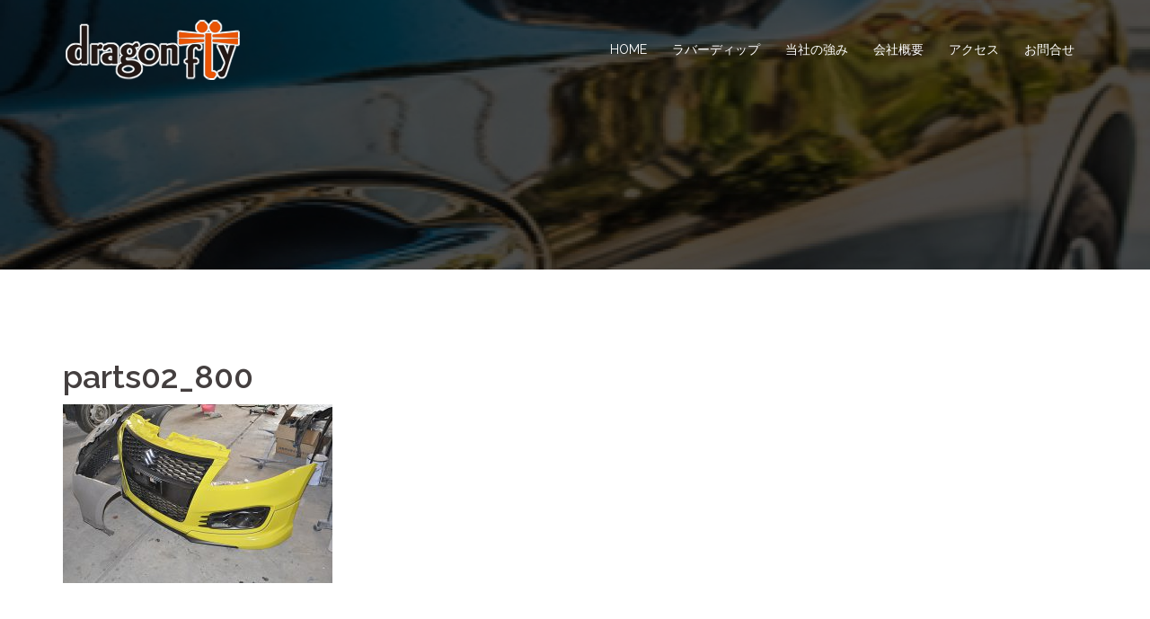

--- FILE ---
content_type: text/html; charset=UTF-8
request_url: http://dragonflyvvv.com/gaiyou01/parts02_800/
body_size: 7925
content:
<!DOCTYPE html>
<html lang="ja"
	prefix="og: https://ogp.me/ns#" >
<head>
<meta charset="UTF-8">
<meta name="viewport" content="width=device-width, initial-scale=1">
<link rel="profile" href="http://gmpg.org/xfn/11">
<link rel="pingback" href="http://dragonflyvvv.com/xmlrpc.php">

<title>parts02_800 | dragonflyオフィシャルサイト</title>

		<!-- All in One SEO 4.1.2.3 -->
		<meta name="google-site-verification" content="VW2x78NmHLtgT34fL2KGflzRxIg0keQBtxtn1a83e6g" />
		<meta property="og:site_name" content="dragonflyオフィシャルサイト | 福岡県八女郡広川町の自動車各種修理・塗装・車内除菌消臭加工はお任せください。" />
		<meta property="og:type" content="article" />
		<meta property="og:title" content="parts02_800 | dragonflyオフィシャルサイト" />
		<meta property="article:published_time" content="2017-01-19T09:20:59Z" />
		<meta property="article:modified_time" content="2017-01-19T09:20:59Z" />
		<meta name="twitter:card" content="summary" />
		<meta name="twitter:domain" content="dragonflyvvv.com" />
		<meta name="twitter:title" content="parts02_800 | dragonflyオフィシャルサイト" />
		<meta name="google" content="nositelinkssearchbox" />
		<script type="application/ld+json" class="aioseo-schema">
			{"@context":"https:\/\/schema.org","@graph":[{"@type":"WebSite","@id":"http:\/\/dragonflyvvv.com\/#website","url":"http:\/\/dragonflyvvv.com\/","name":"dragonfly\u30aa\u30d5\u30a3\u30b7\u30e3\u30eb\u30b5\u30a4\u30c8","description":"\u798f\u5ca1\u770c\u516b\u5973\u90e1\u5e83\u5ddd\u753a\u306e\u81ea\u52d5\u8eca\u5404\u7a2e\u4fee\u7406\u30fb\u5857\u88c5\u30fb\u8eca\u5185\u9664\u83cc\u6d88\u81ed\u52a0\u5de5\u306f\u304a\u4efb\u305b\u304f\u3060\u3055\u3044\u3002","publisher":{"@id":"http:\/\/dragonflyvvv.com\/#organization"}},{"@type":"Organization","@id":"http:\/\/dragonflyvvv.com\/#organization","name":"dragonfly\u30aa\u30d5\u30a3\u30b7\u30e3\u30eb\u30b5\u30a4\u30c8","url":"http:\/\/dragonflyvvv.com\/"},{"@type":"BreadcrumbList","@id":"http:\/\/dragonflyvvv.com\/gaiyou01\/parts02_800\/#breadcrumblist","itemListElement":[{"@type":"ListItem","@id":"http:\/\/dragonflyvvv.com\/#listItem","position":"1","item":{"@type":"WebPage","@id":"http:\/\/dragonflyvvv.com\/","name":"\u30db\u30fc\u30e0","description":"\u798f\u5ca1\u770c\u516b\u5973\u90e1\u5e83\u5ddd\u753a\u306e\u81ea\u52d5\u8eca\u5404\u7a2e\u4fee\u7406\u30fb\u5857\u88c5\u30fb\u8eca\u5185\u9664\u83cc\u6d88\u81ed\u52a0\u5de5\u306f\u304a\u4efb\u305b\u304f\u3060\u3055\u3044\u3002","url":"http:\/\/dragonflyvvv.com\/"},"nextItem":"http:\/\/dragonflyvvv.com\/gaiyou01\/parts02_800\/#listItem"},{"@type":"ListItem","@id":"http:\/\/dragonflyvvv.com\/gaiyou01\/parts02_800\/#listItem","position":"2","item":{"@type":"WebPage","@id":"http:\/\/dragonflyvvv.com\/gaiyou01\/parts02_800\/","name":"parts02_800","url":"http:\/\/dragonflyvvv.com\/gaiyou01\/parts02_800\/"},"previousItem":"http:\/\/dragonflyvvv.com\/#listItem"}]},{"@type":"Person","@id":"http:\/\/dragonflyvvv.com\/author\/yumeya\/#author","url":"http:\/\/dragonflyvvv.com\/author\/yumeya\/","name":"yumeya","image":{"@type":"ImageObject","@id":"http:\/\/dragonflyvvv.com\/gaiyou01\/parts02_800\/#authorImage","url":"http:\/\/2.gravatar.com\/avatar\/2efe6c38717c338afca8f876e98f65cf?s=96&d=mm&r=g","width":"96","height":"96","caption":"yumeya"}},{"@type":"ItemPage","@id":"http:\/\/dragonflyvvv.com\/gaiyou01\/parts02_800\/#itempage","url":"http:\/\/dragonflyvvv.com\/gaiyou01\/parts02_800\/","name":"parts02_800 | dragonfly\u30aa\u30d5\u30a3\u30b7\u30e3\u30eb\u30b5\u30a4\u30c8","inLanguage":"ja","isPartOf":{"@id":"http:\/\/dragonflyvvv.com\/#website"},"breadcrumb":{"@id":"http:\/\/dragonflyvvv.com\/gaiyou01\/parts02_800\/#breadcrumblist"},"datePublished":"2017-01-19T09:20:59+09:00","dateModified":"2017-01-19T09:20:59+09:00"}]}
		</script>
		<!-- All in One SEO -->

<link rel='dns-prefetch' href='//webfonts.sakura.ne.jp' />
<link rel='dns-prefetch' href='//maps.google.com' />
<link rel='dns-prefetch' href='//fonts.googleapis.com' />
<link rel='dns-prefetch' href='//s.w.org' />
<link rel="alternate" type="application/rss+xml" title="dragonflyオフィシャルサイト &raquo; フィード" href="http://dragonflyvvv.com/feed/" />
<link rel="alternate" type="application/rss+xml" title="dragonflyオフィシャルサイト &raquo; コメントフィード" href="http://dragonflyvvv.com/comments/feed/" />
<link rel="alternate" type="application/rss+xml" title="dragonflyオフィシャルサイト &raquo; parts02_800 のコメントのフィード" href="http://dragonflyvvv.com/gaiyou01/parts02_800/feed/" />
		<script type="text/javascript">
			window._wpemojiSettings = {"baseUrl":"https:\/\/s.w.org\/images\/core\/emoji\/13.1.0\/72x72\/","ext":".png","svgUrl":"https:\/\/s.w.org\/images\/core\/emoji\/13.1.0\/svg\/","svgExt":".svg","source":{"concatemoji":"http:\/\/dragonflyvvv.com\/wp-includes\/js\/wp-emoji-release.min.js?ver=5.8.12"}};
			!function(e,a,t){var n,r,o,i=a.createElement("canvas"),p=i.getContext&&i.getContext("2d");function s(e,t){var a=String.fromCharCode;p.clearRect(0,0,i.width,i.height),p.fillText(a.apply(this,e),0,0);e=i.toDataURL();return p.clearRect(0,0,i.width,i.height),p.fillText(a.apply(this,t),0,0),e===i.toDataURL()}function c(e){var t=a.createElement("script");t.src=e,t.defer=t.type="text/javascript",a.getElementsByTagName("head")[0].appendChild(t)}for(o=Array("flag","emoji"),t.supports={everything:!0,everythingExceptFlag:!0},r=0;r<o.length;r++)t.supports[o[r]]=function(e){if(!p||!p.fillText)return!1;switch(p.textBaseline="top",p.font="600 32px Arial",e){case"flag":return s([127987,65039,8205,9895,65039],[127987,65039,8203,9895,65039])?!1:!s([55356,56826,55356,56819],[55356,56826,8203,55356,56819])&&!s([55356,57332,56128,56423,56128,56418,56128,56421,56128,56430,56128,56423,56128,56447],[55356,57332,8203,56128,56423,8203,56128,56418,8203,56128,56421,8203,56128,56430,8203,56128,56423,8203,56128,56447]);case"emoji":return!s([10084,65039,8205,55357,56613],[10084,65039,8203,55357,56613])}return!1}(o[r]),t.supports.everything=t.supports.everything&&t.supports[o[r]],"flag"!==o[r]&&(t.supports.everythingExceptFlag=t.supports.everythingExceptFlag&&t.supports[o[r]]);t.supports.everythingExceptFlag=t.supports.everythingExceptFlag&&!t.supports.flag,t.DOMReady=!1,t.readyCallback=function(){t.DOMReady=!0},t.supports.everything||(n=function(){t.readyCallback()},a.addEventListener?(a.addEventListener("DOMContentLoaded",n,!1),e.addEventListener("load",n,!1)):(e.attachEvent("onload",n),a.attachEvent("onreadystatechange",function(){"complete"===a.readyState&&t.readyCallback()})),(n=t.source||{}).concatemoji?c(n.concatemoji):n.wpemoji&&n.twemoji&&(c(n.twemoji),c(n.wpemoji)))}(window,document,window._wpemojiSettings);
		</script>
		<style type="text/css">
img.wp-smiley,
img.emoji {
	display: inline !important;
	border: none !important;
	box-shadow: none !important;
	height: 1em !important;
	width: 1em !important;
	margin: 0 .07em !important;
	vertical-align: -0.1em !important;
	background: none !important;
	padding: 0 !important;
}
</style>
	<link rel='stylesheet' id='sydney-bootstrap-css'  href='http://dragonflyvvv.com/wp-content/themes/sydney/css/bootstrap/bootstrap.min.css?ver=1' type='text/css' media='all' />
<link rel='stylesheet' id='wp-block-library-css'  href='http://dragonflyvvv.com/wp-includes/css/dist/block-library/style.min.css?ver=5.8.12' type='text/css' media='all' />
<link rel='stylesheet' id='foobox-free-min-css'  href='http://dragonflyvvv.com/wp-content/plugins/foobox-image-lightbox/free/css/foobox.free.min.css?ver=2.7.16' type='text/css' media='all' />
<link rel='stylesheet' id='wp-gmap-embed-front-css-css'  href='http://dragonflyvvv.com/wp-content/plugins/gmap-embed/public/assets/css/front_custom_style.css?ver=1627877868' type='text/css' media='all' />
<link rel='stylesheet' id='sydney-google-fonts-css'  href='https://fonts.googleapis.com/css?family=Raleway%3A400%2C600&#038;subset=latin&#038;display=swap' type='text/css' media='all' />
<link rel='stylesheet' id='sydney-style-css'  href='http://dragonflyvvv.com/wp-content/themes/sydney/style.css?ver=20210526' type='text/css' media='all' />
<style id='sydney-style-inline-css' type='text/css'>
html { scroll-behavior: smooth;}
body, #mainnav ul ul a { font-family:Raleway;}
h1, h2, h3, h4, h5, h6, #mainnav ul li a, .portfolio-info, .roll-testimonials .name, .roll-team .team-content .name, .roll-team .team-item .team-pop .name, .roll-tabs .menu-tab li a, .roll-testimonials .name, .roll-project .project-filter li a, .roll-button, .roll-counter .name-count, .roll-counter .numb-count button, input[type="button"], input[type="reset"], input[type="submit"] { font-family:Raleway;}
.site-title { font-size:32px; }
.site-description { font-size:16px; }
#mainnav ul li a { font-size:14px; }
h1 { font-size:52px; }
h2 { font-size:42px; }
h3 { font-size:32px; }
h4 { font-size:25px; }
h5 { font-size:20px; }
h6 { font-size:18px; }
body { font-size:16px; }
.single .hentry .title-post { font-size:36px; }
.header-image { background-size:cover;}
.header-image { height:300px; }
.go-top:hover svg,.sydney_contact_info_widget span { fill:#d65050;}
.site-header.float-header { background-color:rgba(0,0,0,0.9);}
@media only screen and (max-width: 1024px) { .site-header { background-color:#000000;}}
.site-title a, .site-title a:hover { color:#ffffff}
.site-description { color:#ffffff}
#mainnav ul li a, #mainnav ul li::before { color:#ffffff}
#mainnav .sub-menu li a { color:#ffffff}
#mainnav .sub-menu li a { background:#1c1c1c}
.text-slider .maintitle, .text-slider .subtitle { color:#ffffff}
body { color:#47425d}
#secondary { background-color:#ffffff}
#secondary, #secondary a { color:#767676}
.footer-widgets { background-color:#252525}
.btn-menu .sydney-svg-icon { fill:#ffffff}
#mainnav ul li a:hover { color:#d65050}
.site-footer { background-color:#1c1c1c}
.site-footer,.site-footer a { color:#666666}
.overlay { background-color:#000000}
.page-wrap { padding-top:83px;}
.page-wrap { padding-bottom:100px;}
@media only screen and (max-width: 1025px) {		
			.mobile-slide {
				display: block;
			}
			.slide-item {
				background-image: none !important;
			}
			.header-slider {
			}
			.slide-item {
				height: auto !important;
			}
			.slide-inner {
				min-height: initial;
			} 
		}
@media only screen and (max-width: 780px) { 
    	h1 { font-size: 32px;}
		h2 { font-size: 28px;}
		h3 { font-size: 22px;}
		h4 { font-size: 18px;}
		h5 { font-size: 16px;}
		h6 { font-size: 14px;}
	}

</style>
<!--[if lte IE 9]>
<link rel='stylesheet' id='sydney-ie9-css'  href='http://dragonflyvvv.com/wp-content/themes/sydney/css/ie9.css?ver=5.8.12' type='text/css' media='all' />
<![endif]-->
<script type='text/javascript' src='http://dragonflyvvv.com/wp-includes/js/jquery/jquery.min.js?ver=3.6.0' id='jquery-core-js'></script>
<script type='text/javascript' src='http://dragonflyvvv.com/wp-includes/js/jquery/jquery-migrate.min.js?ver=3.3.2' id='jquery-migrate-js'></script>
<script type='text/javascript' src='//webfonts.sakura.ne.jp/js/sakurav2.js?fadein=0&#038;ver=3.0.0' id='typesquare_std-js'></script>
<script type='text/javascript' src='https://maps.google.com/maps/api/js?key=AIzaSyAyOEAvQR7k7xcfSWlMUMaGr9Rryru9SQw&#038;libraries=places&#038;language=en&#038;region=US&#038;ver=5.8.12' id='wp-gmap-api-js'></script>
<script type='text/javascript' id='wp-gmap-api-js-after'>
var wgm_status = {"l_api":"always","p_api":"N","i_p":true,"d_f_s_c":"N","d_s_v":"N","d_z_c":"N","d_p_c":"N","d_m_t_c":"N","d_m_w_z":"N","d_m_d":"N","d_m_d_c_z":"N"};
</script>
<script type='text/javascript' id='foobox-free-min-js-before'>
/* Run FooBox FREE (v2.7.16) */
var FOOBOX = window.FOOBOX = {
	ready: true,
	disableOthers: false,
	o: {wordpress: { enabled: true }, countMessage:'image %index of %total', excludes:'.fbx-link,.nofoobox,.nolightbox,a[href*="pinterest.com/pin/create/button/"]', affiliate : { enabled: false }},
	selectors: [
		".foogallery-container.foogallery-lightbox-foobox", ".foogallery-container.foogallery-lightbox-foobox-free", ".gallery", ".wp-block-gallery", ".wp-caption", ".wp-block-image", "a:has(img[class*=wp-image-])", ".foobox"
	],
	pre: function( $ ){
		// Custom JavaScript (Pre)
		
	},
	post: function( $ ){
		// Custom JavaScript (Post)
		
		// Custom Captions Code
		
	},
	custom: function( $ ){
		// Custom Extra JS
		
	}
};
</script>
<script type='text/javascript' src='http://dragonflyvvv.com/wp-content/plugins/foobox-image-lightbox/free/js/foobox.free.min.js?ver=2.7.16' id='foobox-free-min-js'></script>
<link rel="https://api.w.org/" href="http://dragonflyvvv.com/wp-json/" /><link rel="alternate" type="application/json" href="http://dragonflyvvv.com/wp-json/wp/v2/media/89" /><link rel="EditURI" type="application/rsd+xml" title="RSD" href="http://dragonflyvvv.com/xmlrpc.php?rsd" />
<link rel="wlwmanifest" type="application/wlwmanifest+xml" href="http://dragonflyvvv.com/wp-includes/wlwmanifest.xml" /> 
<meta name="generator" content="WordPress 5.8.12" />
<link rel='shortlink' href='http://dragonflyvvv.com/?p=89' />
<link rel="alternate" type="application/json+oembed" href="http://dragonflyvvv.com/wp-json/oembed/1.0/embed?url=http%3A%2F%2Fdragonflyvvv.com%2Fgaiyou01%2Fparts02_800%2F" />
<link rel="alternate" type="text/xml+oembed" href="http://dragonflyvvv.com/wp-json/oembed/1.0/embed?url=http%3A%2F%2Fdragonflyvvv.com%2Fgaiyou01%2Fparts02_800%2F&#038;format=xml" />
<style type="text/css">.recentcomments a{display:inline !important;padding:0 !important;margin:0 !important;}</style>	<style type="text/css">
		.header-image {
			background-image: url(http://dragonflyvvv.com/wp-content/uploads/2017/01/cropped-mainslid02-1.jpg);
			display: block;
		}
		@media only screen and (max-width: 1024px) {
			.header-inner {
				display: block;
			}
			.header-image {
				background-image: none;
				height: auto !important;
			}		
		}
	</style>
	<link rel="icon" href="http://dragonflyvvv.com/wp-content/uploads/2017/01/cropped-siteicon-32x32.png" sizes="32x32" />
<link rel="icon" href="http://dragonflyvvv.com/wp-content/uploads/2017/01/cropped-siteicon-192x192.png" sizes="192x192" />
<link rel="apple-touch-icon" href="http://dragonflyvvv.com/wp-content/uploads/2017/01/cropped-siteicon-180x180.png" />
<meta name="msapplication-TileImage" content="http://dragonflyvvv.com/wp-content/uploads/2017/01/cropped-siteicon-270x270.png" />
</head>

<body class="attachment attachment-template-default attachmentid-89 attachment-jpeg menu-inline elementor-default elementor-kit-111" >

<span id="toptarget"></span>


	<div class="preloader">
	    <div class="spinner">
	        <div class="pre-bounce1"></div>
	        <div class="pre-bounce2"></div>
	    </div>
	</div>
	
<div id="page" class="hfeed site">
	<a class="skip-link screen-reader-text" href="#content">コンテンツへスキップ</a>

	
	<header id="masthead" class="site-header" role="banner" >
		<div class="header-wrap">
            <div class="container">
                <div class="row">
					<div class="col-md-4 col-sm-8 col-xs-12">
											<a href="http://dragonflyvvv.com/" title="dragonflyオフィシャルサイト"><img class="site-logo" src="http://dragonflyvvv.com/wp-content/uploads/2017/01/puppylogo03_h60.png" alt="dragonflyオフィシャルサイト"  /></a>
																</div>
					<div class="col-md-8 col-sm-4 col-xs-12">
						<div class="btn-menu" aria-expanded="false" ><i class="sydney-svg-icon"><svg xmlns="http://www.w3.org/2000/svg" viewBox="0 0 448 512"><path d="M16 132h416c8.837 0 16-7.163 16-16V76c0-8.837-7.163-16-16-16H16C7.163 60 0 67.163 0 76v40c0 8.837 7.163 16 16 16zm0 160h416c8.837 0 16-7.163 16-16v-40c0-8.837-7.163-16-16-16H16c-8.837 0-16 7.163-16 16v40c0 8.837 7.163 16 16 16zm0 160h416c8.837 0 16-7.163 16-16v-40c0-8.837-7.163-16-16-16H16c-8.837 0-16 7.163-16 16v40c0 8.837 7.163 16 16 16z" /></svg></i></div>
						<nav id="mainnav" class="mainnav" role="navigation"  >
							<div class="menu-footermenu-container"><ul id="menu-footermenu" class="menu"><li id="menu-item-107" class="menu-item menu-item-type-post_type menu-item-object-page menu-item-home menu-item-107"><a href="http://dragonflyvvv.com/">HOME</a></li>
<li id="menu-item-12" class="menu-item menu-item-type-post_type menu-item-object-page menu-item-12"><a href="http://dragonflyvvv.com/rubberdip01/">ラバーディップ</a></li>
<li id="menu-item-32" class="menu-item menu-item-type-post_type menu-item-object-page menu-item-32"><a href="http://dragonflyvvv.com/%e5%bd%93%e7%a4%be%e3%81%ae%e5%bc%b7%e3%81%bf/">当社の強み</a></li>
<li id="menu-item-20" class="menu-item menu-item-type-post_type menu-item-object-page menu-item-20"><a href="http://dragonflyvvv.com/gaiyou01/">会社概要</a></li>
<li id="menu-item-24" class="menu-item menu-item-type-post_type menu-item-object-page menu-item-24"><a href="http://dragonflyvvv.com/access01/">アクセス</a></li>
<li id="menu-item-52" class="menu-item menu-item-type-post_type menu-item-object-page menu-item-52"><a href="http://dragonflyvvv.com/inquery01/">お問合せ</a></li>
</ul></div>						</nav><!-- #site-navigation -->
					</div>
				</div>
			</div>
		</div>
	</header><!-- #masthead -->

	
	<div class="sydney-hero-area">
				<div class="header-image">
			<div class="overlay"></div>					</div>
		
			</div>

	
	<div id="content" class="page-wrap">
		<div class="container content-wrapper">
			<div class="row">	
	<div id="primary" class="content-area col-md-9">
		<main id="main" class="post-wrap" role="main">

			
				
<article id="post-89" class="post-89 attachment type-attachment status-inherit hentry">
	<header class="entry-header">
		<h1 class="title-post entry-title" >parts02_800</h1>	</header><!-- .entry-header -->

	
	<div class="entry-content" >
		<p class="attachment"><a href='http://dragonflyvvv.com/wp-content/uploads/2016/12/parts02_800.jpg'><img width="300" height="199" src="http://dragonflyvvv.com/wp-content/uploads/2016/12/parts02_800-300x199.jpg" class="attachment-medium size-medium" alt="" loading="lazy" srcset="http://dragonflyvvv.com/wp-content/uploads/2016/12/parts02_800-300x199.jpg 300w, http://dragonflyvvv.com/wp-content/uploads/2016/12/parts02_800-768x510.jpg 768w, http://dragonflyvvv.com/wp-content/uploads/2016/12/parts02_800.jpg 800w" sizes="(max-width: 300px) 100vw, 300px" /></a></p>
			</div><!-- .entry-content -->

	<footer class="entry-footer">
			</footer><!-- .entry-footer -->
</article><!-- #post-## -->

				
<div id="comments" class="comments-area">

	
	
	
		<div id="respond" class="comment-respond">
		<h3 id="reply-title" class="comment-reply-title">コメントを残す <small><a rel="nofollow" id="cancel-comment-reply-link" href="/gaiyou01/parts02_800/#respond" style="display:none;">コメントをキャンセル</a></small></h3><form action="http://dragonflyvvv.com/wp-comments-post.php" method="post" id="commentform" class="comment-form" novalidate><p class="comment-notes"><span id="email-notes">メールアドレスが公開されることはありません。</span> <span class="required">*</span> が付いている欄は必須項目です</p><p class="comment-form-comment"><label for="comment">コメント</label> <textarea id="comment" name="comment" cols="45" rows="8" maxlength="65525" required="required"></textarea></p><p class="comment-form-author"><label for="author">名前 <span class="required">*</span></label> <input id="author" name="author" type="text" value="" size="30" maxlength="245" required='required' /></p>
<p class="comment-form-email"><label for="email">メール <span class="required">*</span></label> <input id="email" name="email" type="email" value="" size="30" maxlength="100" aria-describedby="email-notes" required='required' /></p>
<p class="comment-form-url"><label for="url">サイト</label> <input id="url" name="url" type="url" value="" size="30" maxlength="200" /></p>
<p class="comment-form-cookies-consent"><input id="wp-comment-cookies-consent" name="wp-comment-cookies-consent" type="checkbox" value="yes" /> <label for="wp-comment-cookies-consent">次回のコメントで使用するためブラウザーに自分の名前、メールアドレス、サイトを保存する。</label></p>
<p class="form-submit"><input name="submit" type="submit" id="submit" class="submit" value="コメントを送信" /> <input type='hidden' name='comment_post_ID' value='89' id='comment_post_ID' />
<input type='hidden' name='comment_parent' id='comment_parent' value='0' />
</p><p style="display: none;"><input type="hidden" id="akismet_comment_nonce" name="akismet_comment_nonce" value="1560124ba0" /></p><input type="hidden" id="ak_js" name="ak_js" value="88"/><textarea name="ak_hp_textarea" cols="45" rows="8" maxlength="100" style="display: none !important;"></textarea></form>	</div><!-- #respond -->
	
</div><!-- #comments -->

			
		</main><!-- #main -->
	</div><!-- #primary -->

			</div>
		</div>
	</div><!-- #content -->

	
			

	
	<div id="sidebar-footer" class="footer-widgets widget-area" role="complementary">
		<div class="container">
							<div class="sidebar-column col-md-4">
					<aside id="sydney_contact_info-3" class="widget sydney_contact_info_widget"><h3 class="widget-title">ドラゴンフライ</h3><div class="contact-address"><span><i class="sydney-svg-icon"><svg xmlns="http://www.w3.org/2000/svg" viewBox="0 0 576 512"><path d="M280.37 148.26L96 300.11V464a16 16 0 0 0 16 16l112.06-.29a16 16 0 0 0 15.92-16V368a16 16 0 0 1 16-16h64a16 16 0 0 1 16 16v95.64a16 16 0 0 0 16 16.05L464 480a16 16 0 0 0 16-16V300L295.67 148.26a12.19 12.19 0 0 0-15.3 0zM571.6 251.47L488 182.56V44.05a12 12 0 0 0-12-12h-56a12 12 0 0 0-12 12v72.61L318.47 43a48 48 0 0 0-61 0L4.34 251.47a12 12 0 0 0-1.6 16.9l25.5 31A12 12 0 0 0 45.15 301l235.22-193.74a12.19 12.19 0 0 1 15.3 0L530.9 301a12 12 0 0 0 16.9-1.6l25.5-31a12 12 0 0 0-1.7-16.93z" /></svg></i></span>福岡県八女郡広川町広川401-2</div><div class="contact-phone"><span><i class="sydney-svg-icon"><svg xmlns="http://www.w3.org/2000/svg" viewBox="0 0 512 512"><path d="M497.39 361.8l-112-48a24 24 0 0 0-28 6.9l-49.6 60.6A370.66 370.66 0 0 1 130.6 204.11l60.6-49.6a23.94 23.94 0 0 0 6.9-28l-48-112A24.16 24.16 0 0 0 122.6.61l-104 24A24 24 0 0 0 0 48c0 256.5 207.9 464 464 464a24 24 0 0 0 23.4-18.6l24-104a24.29 24.29 0 0 0-14.01-27.6z" /></svg></i></span>0943-32-2775</div></aside>				</div>
				
				
				
				
		</div>	
	</div>	
    <a on="tap:toptarget.scrollTo(duration=200)" class="go-top"><i class="sydney-svg-icon"><svg xmlns="http://www.w3.org/2000/svg" viewBox="0 0 448 512"><path d="M240.971 130.524l194.343 194.343c9.373 9.373 9.373 24.569 0 33.941l-22.667 22.667c-9.357 9.357-24.522 9.375-33.901.04L224 227.495 69.255 381.516c-9.379 9.335-24.544 9.317-33.901-.04l-22.667-22.667c-9.373-9.373-9.373-24.569 0-33.941L207.03 130.525c9.372-9.373 24.568-9.373 33.941-.001z" /></svg></i></a>
		
	<footer id="colophon" class="site-footer" role="contentinfo" >
		<div class="site-info container">
			<a href="https://ja.wordpress.org/">Proudly powered by WordPress</a>
			<span class="sep"> | </span>
			テーマ: <a href="https://athemes.com/theme/sydney" rel="nofollow">Sydney</a> by aThemes.		</div><!-- .site-info -->
	</footer><!-- #colophon -->

	
</div><!-- #page -->

<script type='text/javascript' src='http://dragonflyvvv.com/wp-content/themes/sydney/js/elementor.js?ver=20200504' id='sydney-elementor-editor-js'></script>
<script type='text/javascript' src='http://dragonflyvvv.com/wp-content/themes/sydney/js/functions.min.js?ver=20210120' id='sydney-functions-js'></script>
<script type='text/javascript' src='http://dragonflyvvv.com/wp-content/themes/sydney/js/scripts.js?ver=5.8.12' id='sydney-scripts-js'></script>
<script type='text/javascript' src='http://dragonflyvvv.com/wp-includes/js/comment-reply.min.js?ver=5.8.12' id='comment-reply-js'></script>
<script type='text/javascript' src='http://dragonflyvvv.com/wp-includes/js/wp-embed.min.js?ver=5.8.12' id='wp-embed-js'></script>
<script defer type='text/javascript' src='http://dragonflyvvv.com/wp-content/plugins/akismet/_inc/form.js?ver=4.1.10' id='akismet-form-js'></script>
	<script>
	/(trident|msie)/i.test(navigator.userAgent)&&document.getElementById&&window.addEventListener&&window.addEventListener("hashchange",function(){var t,e=location.hash.substring(1);/^[A-z0-9_-]+$/.test(e)&&(t=document.getElementById(e))&&(/^(?:a|select|input|button|textarea)$/i.test(t.tagName)||(t.tabIndex=-1),t.focus())},!1);
	</script>
	
</body>
</html>
